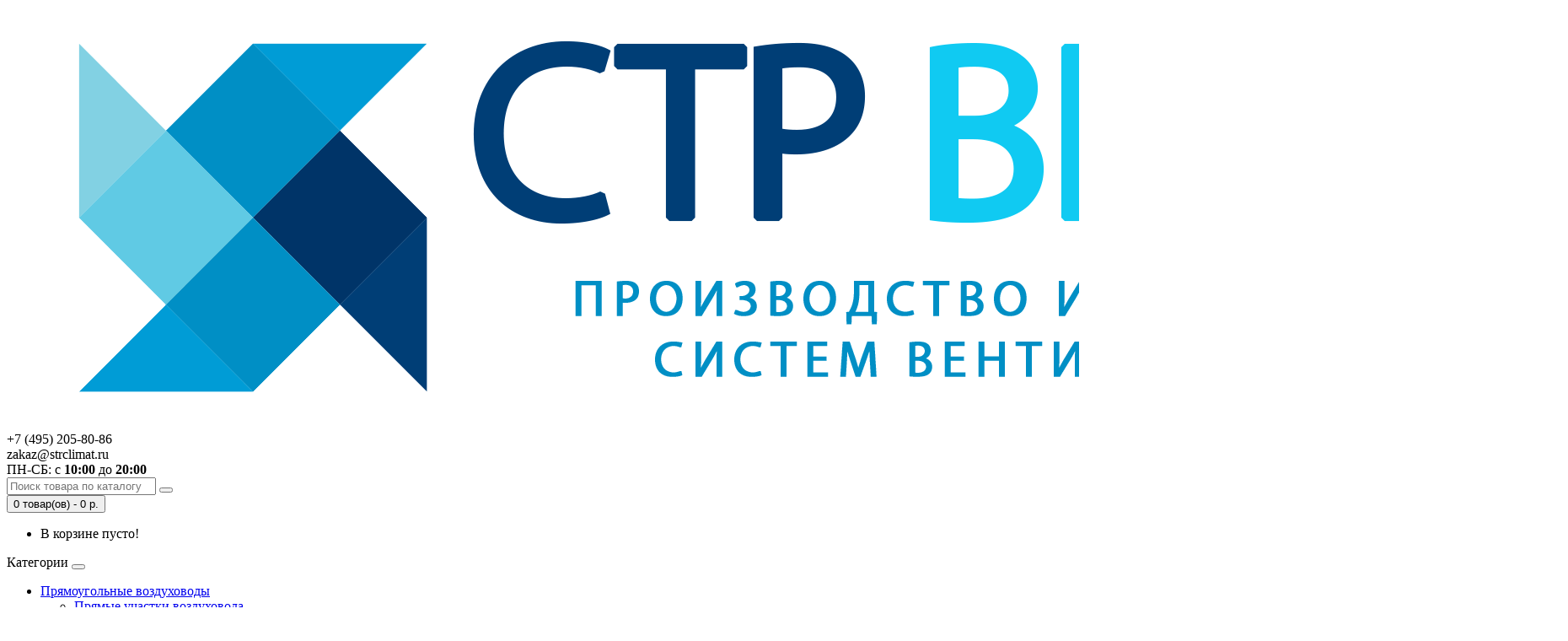

--- FILE ---
content_type: text/html; charset=UTF-8
request_url: https://strclimat.ru/ventilyacionnye_ustanovki/
body_size: 6619
content:
<!DOCTYPE html>
<!--[if IE]><![endif]-->
<!--[if IE 8 ]><html dir="ltr" lang="ru" class="ie8"><![endif]-->
<!--[if IE 9 ]><html dir="ltr" lang="ru" class="ie9"><![endif]-->
<!--[if (gt IE 9)|!(IE)]><!-->
<html dir="ltr" lang="ru">
<!--<![endif]-->
<head>
<meta charset="UTF-8" />
<meta name="viewport" content="width=device-width, initial-scale=1">
<meta http-equiv="X-UA-Compatible" content="IE=edge">
<title>Вентиляторы</title>
<base href="https://strclimat.ru/" />
<meta property="og:title" content="Вентиляторы" />
<meta property="og:type" content="website" />
<meta property="og:url" content="https://strclimat.ru/ventilyacionnye_ustanovki/" />
<meta property="og:image" content="https://strclimat.ru/image/catalog/logo.png" />
<meta property="og:site_name" content="Производство воздуховодов - промышленная вентиляция, прямоугольные воздуховоды, круглые воздуховоды, фильтр искрогасящий, фильтр сетчатый, очистка вентиляции, установка кондиционеров, обслуживание кондиционеров, вентиляция и кондиционирование" />
<script src="catalog/view/javascript/jquery/jquery-2.1.1.min.js"></script>
<link href="catalog/view/javascript/bootstrap/css/bootstrap.min.css" rel="stylesheet" media="screen" />
<script src="catalog/view/javascript/bootstrap/js/bootstrap.min.js"></script>
<link href="catalog/view/javascript/font-awesome/css/font-awesome.min.css" rel="stylesheet" type="text/css" />
<link href="//fonts.googleapis.com/css?family=Open+Sans:400,400i,300,700" rel="stylesheet" type="text/css" />
<link href="catalog/view/theme/default/stylesheet/stylesheet.css" rel="stylesheet">
<script src="catalog/view/javascript/common.js"></script>
<link href="https://strclimat.ru/ventilyacionnye_ustanovki/" rel="canonical" />
<link href="https://strclimat.ru/ventilyacionnye_ustanovki/?page=2" rel="next" />
<link href="https://strclimat.ru/image/catalog/cart.png" rel="icon" />
<script src="catalog/view/extension/live_price/js/liveopencart.live_price.js?v=1539332122" ></script>
<script src="catalog/view/extension/related_options/js/liveopencart.select_option_toggle.js?v=1539332122" ></script>
<script src="catalog/view/extension/related_options/js/liveopencart.related_options.js?v=1539332122" ></script>

													<script><!--
						var liveprice_list_settings = {
							installed : 1,
							settings : {"animation":"1","multiplied_price":"1","hide_tax":"1","discount_quantity":"0"},
							theme_name : 'default',
						}
					//--></script>
											
</head>
<body class="product-category-90">
<header>
  <div class="container">
    <div class="row">
      <div class="col-sm-4">
        <div id="logo">
                                    <a href="https://strclimat.ru/"><img src="https://strclimat.ru/image/catalog/logo.png" title="Производство воздуховодов - промышленная вентиляция, прямоугольные воздуховоды, круглые воздуховоды, фильтр искрогасящий, фильтр сетчатый, очистка вентиляции, установка кондиционеров, обслуживание кондиционеров, вентиляция и кондиционирование" alt="СТР ВЕНТ" class="img-responsive" /></a>
                              </div>
      </div>
<div class="col-sm-4 head_info">
<i class="fa fa-phone" aria-hidden="true"></i> +7 (495) 205-80-86<br>
<i class="fa fa-envelope-o" aria-hidden="true"></i> zakaz@strclimat.ru<br>
<i class="fa fa-clock-o" aria-hidden="true"></i> ПН-СБ: с <b>10:00</b> до <b>20:00</b>
</div>
<div class="col-sm-4">
<div id="search" class="input-group">
  <input type="text" name="search" value="" placeholder="Поиск товара по каталогу" class="form-control input-lg" />
  <span class="input-group-btn">
    <button type="button" class="btn btn-default btn-lg"><i class="fa fa-search"></i></button>
  </span>
</div></div>
<div class="col-sm-3"><div id="cart" class="btn-group btn-block">
  <button type="button" data-toggle="dropdown" data-loading-text="Загрузка..." class="btn btn-inverse btn-block btn-lg dropdown-toggle"><i class="fa fa-shopping-cart"></i> <span id="cart-total">0 товар(ов) - 0 р.</span></button>
  <ul class="dropdown-menu pull-right">
        <li>
      <p class="text-center">В корзине пусто!</p>
    </li>
      </ul>
</div>
</div>
    </div>
  </div>

</header>
 
							<script src="catalog/view/javascript/megamenu/megamenu.js"></script>
<script src="catalog/view/javascript/megamenu/jquery.menu-aim.js?v3"></script>
<link rel="stylesheet" href="catalog/view/theme/default/stylesheet/megamenu.css">




<div id="top-fixed" class="hidden-xs hidden-sm">
	<div class="container"></div>
</div>


<div class="menu-fixed ">
	  <div class="container">
  			<nav id="horizontal-menu" class="navbar hmenu_type">
			<div class="navbar-header"><span id="category" class="visible-xs">Категории</span>
		  <button type="button" class="btn btn-navbar navbar-toggle" data-toggle="collapse" data-target=".navbar-ex1-collapse"><i class="fa fa-bars"></i></button>
		</div>
		<div class="collapse navbar-collapse navbar-ex1-collapse ">
		  <ul class="nav navbar-nav">
		  
											<li class="dropdown">
					<a href="pryamougolnye_vozduhovody" class="dropdown-toggle dropdown-img" data-toggle="dropdown">
																								Прямоугольные воздуховоды					</a>
											
															  <div class="dropdown-menu nsmenu-type-category-simple">
						<div class="dropdown-inner">
							<ul class="list-unstyled nsmenu-haschild">
																<li class="">
									<a href="https://strclimat.ru/pryamougolnye_vozduhovody/pryamye_uchastki_vozduhovoda/">									Прямые участки воздуховода									</a>
													
								</li>
																<li class="">
									<a href="https://strclimat.ru/pryamougolnye_vozduhovody/fasonnye_izdeliya/">									Фасонные изделия									</a>
													
								</li>
															</ul>
						</div>
						</div>
							
												
															
																
																
																
																
													</li>
															<li class="dropdown">
					<a href="kruglye_vozduhovody_dlya_ventilyacii" class="dropdown-toggle dropdown-img" data-toggle="dropdown">
																								Круглые воздуховоды					</a>
											
															  <div class="dropdown-menu nsmenu-type-category-simple">
						<div class="dropdown-inner">
							<ul class="list-unstyled nsmenu-haschild">
																<li class="">
									<a href="https://strclimat.ru/kruglye_vozduhovody_dlya_ventilyacii/pryamie_uchastki_vozduhovoda/">									Прямые участки воздуховода									</a>
													
								</li>
																<li class="">
									<a href="https://strclimat.ru/kruglye_vozduhovody_dlya_ventilyacii/fasonnie_izdeliya/">									Фасонные изделия									</a>
													
								</li>
															</ul>
						</div>
						</div>
							
												
															
																
																
																
																
													</li>
																<li><a class="dropdown-img" href="vityazhnie_zonti">
																								Вытяжные зонты</a></li>
																<li><a class="dropdown-img" href="detali_sistem_ventilyacii">
																								Детали систем вентиляции</a></li>
																<li><a class="dropdown-img" href="protivopozharnaya_ventilyaciya">
																								Противопожарная вентиляция</a></li>
															<li class="dropdown">
					<a href="reshetki_i_diffuzory" class="dropdown-toggle dropdown-img" data-toggle="dropdown">
																								Решетки и диффузоры					</a>
											
															  <div class="dropdown-menu nsmenu-type-category-simple">
						<div class="dropdown-inner">
							<ul class="list-unstyled nsmenu-haschild">
																<li class="">
									<a href="https://strclimat.ru/reshetki_i_diffuzory/diffuzory/">									Диффузоры									</a>
													
								</li>
																<li class="">
									<a href="https://strclimat.ru/reshetki_i_diffuzory/reshetki/">									Решетки									</a>
													
								</li>
															</ul>
						</div>
						</div>
							
												
															
																
																
																
																
													</li>
															<li class="dropdown">
					<a href="komplektuyushie_sistem_ventilyacii" class="dropdown-toggle dropdown-img" data-toggle="dropdown">
																								Комплектующие					</a>
											
															  <div class="dropdown-menu nsmenu-type-category-simple">
						<div class="dropdown-inner">
							<ul class="list-unstyled nsmenu-haschild">
																<li class="">
									<a href="https://strclimat.ru/index.php?route=product/category&amp;path=73_74">									Расходные материалы									</a>
													
								</li>
																<li class="">
									<a href="https://strclimat.ru/index.php?route=product/category&amp;path=73_75">									Хомуты									</a>
													
								</li>
																<li class="">
									<a href="https://strclimat.ru/index.php?route=product/category&amp;path=73_76">									Теплоизоляция									</a>
													
								</li>
																<li class="">
									<a href="https://strclimat.ru/komplektuyushie_sistem_ventilyacii/gibkie_vozduhovody/">									Гибкие воздуховоды									</a>
													
								</li>
															</ul>
						</div>
						</div>
							
												
															
																
																
																
																
													</li>
															<li class="dropdown">
					<a href="ventilyacionnye_ustanovki" class="dropdown-toggle dropdown-img" data-toggle="dropdown">
																								Вентиляторы					</a>
											
															  <div class="dropdown-menu nsmenu-type-category-simple">
						<div class="dropdown-inner">
							<ul class="list-unstyled nsmenu-haschild">
																<li class="">
									<a href="https://strclimat.ru/index.php?route=product/category&amp;path=90_91">									Вентиляторы для круглых каналов									</a>
													
								</li>
																<li class="">
									<a href="https://strclimat.ru/index.php?route=product/category&amp;path=90_122">									Компактные моноблочные приточные установки									</a>
													
								</li>
																<li class="">
									<a href="https://strclimat.ru/index.php?route=product/category&amp;path=90_121">									Кухонные вентиляторы									</a>
													
								</li>
																<li class="">
									<a href="https://strclimat.ru/index.php?route=product/category&amp;path=90_120">									Крышные вентиляторы									</a>
													
								</li>
																<li class="">
									<a href="https://strclimat.ru/index.php?route=product/category&amp;path=90_119">									Вытяжные осевые вентиляторы									</a>
													
								</li>
																<li class="">
									<a href="https://strclimat.ru/index.php?route=product/category&amp;path=90_114">									Фильтры									</a>
													
								</li>
																<li class="">
									<a href="https://strclimat.ru/index.php?route=product/category&amp;path=90_112">									Канальные нагреватели и охладители									</a>
													
								</li>
																<li class="">
									<a href="https://strclimat.ru/index.php?route=product/category&amp;path=90_99">									Вентиляторы для прямоугольных каналов									</a>
													
								</li>
																<li class="">
									<a href="https://strclimat.ru/index.php?route=product/category&amp;path=90_92">									Приточно-вытяжные установки с рекуперацией тепла									</a>
													
								</li>
																<li class="">
									<a href="https://strclimat.ru/index.php?route=product/category&amp;path=90_123">									Частотные преобразователи и регуляторы скорости									</a>
													
								</li>
															</ul>
						</div>
						</div>
							
												
															
																
																
																
																
													</li>
															<li class="dropdown">
					<a href="kondicionery" class="dropdown-toggle dropdown-img" data-toggle="dropdown">
																								Кондиционеры					</a>
											
															  <div class="dropdown-menu nsmenu-type-category-simple">
						<div class="dropdown-inner">
							<ul class="list-unstyled nsmenu-haschild">
																<li class=" nsmenu-issubchild">
									<a href="https://strclimat.ru/index.php?route=product/category&amp;path=83_84"><i class="fa fa-angle-down arrow"></i>									Расходные материалы									</a>
																		<ul class="list-unstyled nsmenu-ischild nsmenu-ischild-simple">
									 									<li><a href="https://strclimat.ru/index.php?route=product/category&amp;path=83_84_85">Медная труба для кондиционеров</a></li>				
																		<li><a href="https://strclimat.ru/index.php?route=product/category&amp;path=83_84_126">Крепеж</a></li>				
																		<li><a href="https://strclimat.ru/index.php?route=product/category&amp;path=83_84_125">Разветвители</a></li>				
																		<li><a href="https://strclimat.ru/index.php?route=product/category&amp;path=83_84_98">Гайки и соединители</a></li>				
																		<li><a href="https://strclimat.ru/index.php?route=product/category&amp;path=83_84_96">Материалы для пайки</a></li>				
																		<li><a href="https://strclimat.ru/index.php?route=product/category&amp;path=83_84_95">Клейкая лента</a></li>				
																		<li><a href="https://strclimat.ru/index.php?route=product/category&amp;path=83_84_94">Дренаж</a></li>				
																		<li><a href="https://strclimat.ru/index.php?route=product/category&amp;path=83_84_89">Дренажные помпы</a></li>				
																		<li><a href="https://strclimat.ru/index.php?route=product/category&amp;path=83_84_88">Теплоизоляция</a></li>				
																		<li><a href="https://strclimat.ru/index.php?route=product/category&amp;path=83_84_87">Кронштейны, козырьки</a></li>				
																		<li><a href="https://strclimat.ru/index.php?route=product/category&amp;path=83_84_86">Фреон, хладагент</a></li>				
																		<li><a href="https://strclimat.ru/index.php?route=product/category&amp;path=83_84_127">Пульты для кондиционеров</a></li>				
																		</ul>
													
								</li>
																<li class="">
									<a href="https://strclimat.ru/index.php?route=product/category&amp;path=83_97">									Настенные кондиционеры									</a>
													
								</li>
																<li class="">
									<a href="https://strclimat.ru/kondicionery/teplovye_zavesy_i_vodyanye_teploventilyatory/">									Тепловые завесы и водяные тепловентиляторы									</a>
													
								</li>
																<li class="">
									<a href="https://strclimat.ru/index.php?route=product/category&amp;path=83_107">									VRF/VRV кондиционеры									</a>
													
								</li>
																<li class="">
									<a href="https://strclimat.ru/index.php?route=product/category&amp;path=83_108">									Кассетные кондиционеры									</a>
													
								</li>
																<li class="">
									<a href="https://strclimat.ru/index.php?route=product/category&amp;path=83_109">									Канальные кондиционеры									</a>
													
								</li>
																<li class="">
									<a href="https://strclimat.ru/index.php?route=product/category&amp;path=83_110">									Напольно-потолочные кондиционеры									</a>
													
								</li>
																<li class="">
									<a href="https://strclimat.ru/index.php?route=product/category&amp;path=83_111">									Мульти сплит-системы									</a>
													
								</li>
															</ul>
						</div>
						</div>
							
												
															
																
																
																
																
													</li>
									  </ul>
		</div>
					</nav>
			</div>
				
 </div>


<script>
$('.nsmenu-type-manufacturer a[data-toggle="tooltip"]').tooltip({
	animated: 'fade',
	placement: 'top',
	template: '<div class="tooltip tooltip-manufacturer" role="tooltip"><div class="arrow"></div><div class="tooltip-inner tooltip-manufacturer-inner"></div></div>',
	html: true
});
</script>						<div class="container">
  <ul class="breadcrumb">
        <li><a href="https://strclimat.ru/"><i class="fa fa-home"></i></a></li>
        <li><a href="https://strclimat.ru/ventilyacionnye_ustanovki/">Вентиляторы</a></li>
      </ul>
  <div class="row"><aside id="column-left" class="col-sm-3 hidden-xs">
    <div class="list-group">
      <a href="https://strclimat.ru/pryamougolnye_vozduhovody/" class="list-group-item">Прямоугольные воздуховоды</a>
        <a href="https://strclimat.ru/kruglye_vozduhovody_dlya_ventilyacii/" class="list-group-item">Круглые воздуховоды</a>
        <a href="https://strclimat.ru/vityazhnie_zonti/" class="list-group-item">Вытяжные зонты</a>
        <a href="https://strclimat.ru/detali_sistem_ventilyacii/" class="list-group-item">Детали систем вентиляции</a>
        <a href="https://strclimat.ru/protivopozharnaya_ventilyaciya/" class="list-group-item">Противопожарная вентиляция</a>
        <a href="https://strclimat.ru/reshetki_i_diffuzory/" class="list-group-item">Решетки и диффузоры</a>
        <a href="https://strclimat.ru/komplektuyushie_sistem_ventilyacii/" class="list-group-item">Комплектующие</a>
        <a href="https://strclimat.ru/ventilyacionnye_ustanovki/" class="list-group-item active">Вентиляторы</a>
        <a href="https://strclimat.ru/index.php?route=product/category&amp;path=90_91" class="list-group-item">&nbsp;&nbsp;&nbsp;- Вентиляторы для круглых каналов</a>
        <a href="https://strclimat.ru/index.php?route=product/category&amp;path=90_99" class="list-group-item">&nbsp;&nbsp;&nbsp;- Вентиляторы для прямоугольных каналов</a>
        <a href="https://strclimat.ru/index.php?route=product/category&amp;path=90_119" class="list-group-item">&nbsp;&nbsp;&nbsp;- Вытяжные осевые вентиляторы</a>
        <a href="https://strclimat.ru/index.php?route=product/category&amp;path=90_112" class="list-group-item">&nbsp;&nbsp;&nbsp;- Канальные нагреватели и охладители</a>
        <a href="https://strclimat.ru/index.php?route=product/category&amp;path=90_122" class="list-group-item">&nbsp;&nbsp;&nbsp;- Компактные моноблочные приточные установки</a>
        <a href="https://strclimat.ru/index.php?route=product/category&amp;path=90_120" class="list-group-item">&nbsp;&nbsp;&nbsp;- Крышные вентиляторы</a>
        <a href="https://strclimat.ru/index.php?route=product/category&amp;path=90_121" class="list-group-item">&nbsp;&nbsp;&nbsp;- Кухонные вентиляторы</a>
        <a href="https://strclimat.ru/index.php?route=product/category&amp;path=90_92" class="list-group-item">&nbsp;&nbsp;&nbsp;- Приточно-вытяжные установки с рекуперацией тепла</a>
        <a href="https://strclimat.ru/index.php?route=product/category&amp;path=90_114" class="list-group-item">&nbsp;&nbsp;&nbsp;- Фильтры</a>
        <a href="https://strclimat.ru/index.php?route=product/category&amp;path=90_123" class="list-group-item">&nbsp;&nbsp;&nbsp;- Частотные преобразователи и регуляторы скорости</a>
              <a href="https://strclimat.ru/kondicionery/" class="list-group-item">Кондиционеры</a>
    </div>
  </aside>
                <div id="content" class="col-sm-9">      <h1>Вентиляторы</h1>
            <h3>Выберите категорию</h3>
      <div class="row">
        <div class="subcats">
          <ul>
                        <li class="col-sm-3">
            <a href="https://strclimat.ru/index.php?route=product/category&amp;path=90_91">
            <img src="https://strclimat.ru/image/cache/no_image-100x100.png" alt="Вентиляторы для круглых каналов" />
            Вентиляторы для круглых каналов            </a>
                        </li>
                        <li class="col-sm-3">
            <a href="https://strclimat.ru/index.php?route=product/category&amp;path=90_99">
            <img src="https://strclimat.ru/image/cache/no_image-100x100.png" alt="Вентиляторы для прямоугольных каналов" />
            Вентиляторы для прямоугольных каналов            </a>
                        </li>
                        <li class="col-sm-3">
            <a href="https://strclimat.ru/index.php?route=product/category&amp;path=90_119">
            <img src="https://strclimat.ru/image/cache/no_image-100x100.png" alt="Вытяжные осевые вентиляторы" />
            Вытяжные осевые вентиляторы            </a>
                        </li>
                        <li class="col-sm-3">
            <a href="https://strclimat.ru/index.php?route=product/category&amp;path=90_112">
            <img src="https://strclimat.ru/image/cache/no_image-100x100.png" alt="Канальные нагреватели и охладители" />
            Канальные нагреватели и охладители            </a>
                        </li>
                        <li class="col-sm-3">
            <a href="https://strclimat.ru/index.php?route=product/category&amp;path=90_122">
            <img src="https://strclimat.ru/image/cache/no_image-100x100.png" alt="Компактные моноблочные приточные установки" />
            Компактные моноблочные приточные установки            </a>
                        </li>
                        <li class="col-sm-3">
            <a href="https://strclimat.ru/index.php?route=product/category&amp;path=90_120">
            <img src="https://strclimat.ru/image/cache/no_image-100x100.png" alt="Крышные вентиляторы" />
            Крышные вентиляторы            </a>
                        </li>
                        <li class="col-sm-3">
            <a href="https://strclimat.ru/index.php?route=product/category&amp;path=90_121">
            <img src="https://strclimat.ru/image/cache/no_image-100x100.png" alt="Кухонные вентиляторы" />
            Кухонные вентиляторы            </a>
                        </li>
                        <li class="col-sm-3">
            <a href="https://strclimat.ru/index.php?route=product/category&amp;path=90_92">
            <img src="https://strclimat.ru/image/cache/no_image-100x100.png" alt="Приточно-вытяжные установки с рекуперацией тепла" />
            Приточно-вытяжные установки с рекуперацией тепла            </a>
                        </li>
                        <li class="col-sm-3">
            <a href="https://strclimat.ru/index.php?route=product/category&amp;path=90_114">
            <img src="https://strclimat.ru/image/cache/no_image-100x100.png" alt="Фильтры" />
            Фильтры            </a>
                        </li>
                        <li class="col-sm-3">
            <a href="https://strclimat.ru/index.php?route=product/category&amp;path=90_123">
            <img src="https://strclimat.ru/image/cache/no_image-100x100.png" alt="Частотные преобразователи и регуляторы скорости" />
            Частотные преобразователи и регуляторы скорости            </a>
                        </li>
                      </ul>
        </div>
      </div>
                        <div class="row">
        <div class="col-md-2 col-sm-6 hidden-xs">
          <div class="btn-group btn-group-sm">
            <button type="button" id="list-view" class="btn btn-default" data-toggle="tooltip" title="Список"><i class="fa fa-th-list"></i></button>
            <button type="button" id="grid-view" class="btn btn-default" data-toggle="tooltip" title="Сетка"><i class="fa fa-th"></i></button>
          </div>
        </div>
        <div class="col-md-3 col-sm-6">
          <div class="form-group">
            <a href="https://strclimat.ru/compare-products/" id="compare-total" class="btn btn-link">Сравнение товаров (0)</a>
          </div>
        </div>
        <div class="col-md-4 col-xs-6">
          <div class="form-group input-group input-group-sm">
            <label class="input-group-addon" for="input-sort">Сортировать:</label>
            <select id="input-sort" class="form-control" onchange="location = this.value;">
                                          <option value="https://strclimat.ru/ventilyacionnye_ustanovki/?sort=p.sort_order&amp;order=ASC" selected="selected">По умолчанию</option>
                                                        <option value="https://strclimat.ru/ventilyacionnye_ustanovki/?sort=pd.name&amp;order=ASC">По имени (A - Я)</option>
                                                        <option value="https://strclimat.ru/ventilyacionnye_ustanovki/?sort=pd.name&amp;order=DESC">По имени (Я - A)</option>
                                                        <option value="https://strclimat.ru/ventilyacionnye_ustanovki/?sort=p.price&amp;order=ASC">По цене (возрастанию)</option>
                                                        <option value="https://strclimat.ru/ventilyacionnye_ustanovki/?sort=p.price&amp;order=DESC">По цене (убыванию)</option>
                                                        <option value="https://strclimat.ru/ventilyacionnye_ustanovki/?sort=p.model&amp;order=ASC">По модели (A - Я)</option>
                                                        <option value="https://strclimat.ru/ventilyacionnye_ustanovki/?sort=p.model&amp;order=DESC">По модели (Я - A)</option>
                                        </select>
          </div>
        </div>
        <div class="col-md-3 col-xs-6">
          <div class="form-group input-group input-group-sm">
            <label class="input-group-addon" for="input-limit">Показывать:</label>
            <select id="input-limit" class="form-control" onchange="location = this.value;">
                                          <option value="https://strclimat.ru/ventilyacionnye_ustanovki/?limit=15" selected="selected">15</option>
                                                        <option value="https://strclimat.ru/ventilyacionnye_ustanovki/?limit=25">25</option>
                                                        <option value="https://strclimat.ru/ventilyacionnye_ustanovki/?limit=50">50</option>
                                                        <option value="https://strclimat.ru/ventilyacionnye_ustanovki/?limit=75">75</option>
                                                        <option value="https://strclimat.ru/ventilyacionnye_ustanovki/?limit=100">100</option>
                                        </select>
          </div>
        </div>
      </div>
      <div class="row">
                <div class="product-layout product-list col-xs-12">
          <div class="product-thumb">
            <div class="image"><a href="https://strclimat.ru/ballu-circus-gc-100"><img src="https://strclimat.ru/image/cache/catalog/teploholod/26959_35079_a-228x228.png" alt="Ballu Circus GC-100" title="Ballu Circus GC-100" class="img-responsive" /></a></div>
            <div>
              <div class="caption">
                <h4><a href="https://strclimat.ru/ballu-circus-gc-100">Ballu Circus GC-100</a></h4>
                <p>
Технические характеристики Ballu Circus GC-100
Страна КитайПроизводитель КитайМощность, Вт 12Поток ..</p>
                                <p class="price">
                                    1 050 р.                                                    </p>
                                              </div>
              <div class="button-group">
                <button type="button" onclick="cart.add('689', '1');"><i class="fa fa-shopping-cart"></i> <span class="hidden-xs hidden-sm hidden-md">В корзину</span></button>
                <button type="button" data-toggle="tooltip" title="В закладки" onclick="wishlist.add('689');"><i class="fa fa-heart"></i></button>
                <button type="button" data-toggle="tooltip" title="В сравнение" onclick="compare.add('689');"><i class="fa fa-exchange"></i></button>
              </div>
            </div>
          </div>
        </div>
                <div class="product-layout product-list col-xs-12">
          <div class="product-thumb">
            <div class="image"><a href="https://strclimat.ru/ballu-circus-gc-120"><img src="https://strclimat.ru/image/cache/catalog/teploholod/26959_35079_a_1-228x228.png" alt="Ballu Circus GC-120" title="Ballu Circus GC-120" class="img-responsive" /></a></div>
            <div>
              <div class="caption">
                <h4><a href="https://strclimat.ru/ballu-circus-gc-120">Ballu Circus GC-120</a></h4>
                <p>
Технические характеристики Ballu Circus GC-120
Страна КитайПроизводитель КитайМощность, Вт 20Поток ..</p>
                                <p class="price">
                                    1 190 р.                                                    </p>
                                              </div>
              <div class="button-group">
                <button type="button" onclick="cart.add('690', '1');"><i class="fa fa-shopping-cart"></i> <span class="hidden-xs hidden-sm hidden-md">В корзину</span></button>
                <button type="button" data-toggle="tooltip" title="В закладки" onclick="wishlist.add('690');"><i class="fa fa-heart"></i></button>
                <button type="button" data-toggle="tooltip" title="В сравнение" onclick="compare.add('690');"><i class="fa fa-exchange"></i></button>
              </div>
            </div>
          </div>
        </div>
                <div class="product-layout product-list col-xs-12">
          <div class="product-thumb">
            <div class="image"><a href="https://strclimat.ru/ballu-circus-gc-150"><img src="https://strclimat.ru/image/cache/catalog/teploholod/26959_35079_a_2-228x228.png" alt="Ballu Circus GC-150" title="Ballu Circus GC-150" class="img-responsive" /></a></div>
            <div>
              <div class="caption">
                <h4><a href="https://strclimat.ru/ballu-circus-gc-150">Ballu Circus GC-150</a></h4>
                <p>
Технические характеристики Ballu Circus GC-150
Страна КитайПроизводитель КитайМощность, Вт 20Поток ..</p>
                                <p class="price">
                                    1 285 р.                                                    </p>
                                              </div>
              <div class="button-group">
                <button type="button" onclick="cart.add('691', '1');"><i class="fa fa-shopping-cart"></i> <span class="hidden-xs hidden-sm hidden-md">В корзину</span></button>
                <button type="button" data-toggle="tooltip" title="В закладки" onclick="wishlist.add('691');"><i class="fa fa-heart"></i></button>
                <button type="button" data-toggle="tooltip" title="В сравнение" onclick="compare.add('691');"><i class="fa fa-exchange"></i></button>
              </div>
            </div>
          </div>
        </div>
                <div class="product-layout product-list col-xs-12">
          <div class="product-thumb">
            <div class="image"><a href="https://strclimat.ru/ballu-fort-alfa-fa-100"><img src="https://strclimat.ru/image/cache/catalog/teploholod/26968_35082_a-228x228.png" alt="Ballu Fort Alfa FA-100" title="Ballu Fort Alfa FA-100" class="img-responsive" /></a></div>
            <div>
              <div class="caption">
                <h4><a href="https://strclimat.ru/ballu-fort-alfa-fa-100">Ballu Fort Alfa FA-100</a></h4>
                <p>
Технические характеристики Ballu Fort Alfa FA-100
Страна КитайПроизводитель КитайМощность, Вт 15Пот..</p>
                                <p class="price">
                                    1 300 р.                                                    </p>
                                              </div>
              <div class="button-group">
                <button type="button" onclick="cart.add('697', '1');"><i class="fa fa-shopping-cart"></i> <span class="hidden-xs hidden-sm hidden-md">В корзину</span></button>
                <button type="button" data-toggle="tooltip" title="В закладки" onclick="wishlist.add('697');"><i class="fa fa-heart"></i></button>
                <button type="button" data-toggle="tooltip" title="В сравнение" onclick="compare.add('697');"><i class="fa fa-exchange"></i></button>
              </div>
            </div>
          </div>
        </div>
                <div class="product-layout product-list col-xs-12">
          <div class="product-thumb">
            <div class="image"><a href="https://strclimat.ru/ballu-fort-alfa-fa-150"><img src="https://strclimat.ru/image/cache/catalog/teploholod/26968_35082_a_1-228x228.png" alt="Ballu Fort Alfa FA-150" title="Ballu Fort Alfa FA-150" class="img-responsive" /></a></div>
            <div>
              <div class="caption">
                <h4><a href="https://strclimat.ru/ballu-fort-alfa-fa-150">Ballu Fort Alfa FA-150</a></h4>
                <p>
Технические характеристики Ballu Fort Alfa FA-150
Страна КитайПроизводитель КитайМощность, Вт 20Пот..</p>
                                <p class="price">
                                    1 600 р.                                                    </p>
                                              </div>
              <div class="button-group">
                <button type="button" onclick="cart.add('699', '1');"><i class="fa fa-shopping-cart"></i> <span class="hidden-xs hidden-sm hidden-md">В корзину</span></button>
                <button type="button" data-toggle="tooltip" title="В закладки" onclick="wishlist.add('699');"><i class="fa fa-heart"></i></button>
                <button type="button" data-toggle="tooltip" title="В сравнение" onclick="compare.add('699');"><i class="fa fa-exchange"></i></button>
              </div>
            </div>
          </div>
        </div>
                <div class="product-layout product-list col-xs-12">
          <div class="product-thumb">
            <div class="image"><a href="https://strclimat.ru/ballu-fort-alfa-fa-200"><img src="https://strclimat.ru/image/cache/catalog/teploholod/26968_35082_a_2-228x228.png" alt="Ballu Fort Alfa FA-200" title="Ballu Fort Alfa FA-200" class="img-responsive" /></a></div>
            <div>
              <div class="caption">
                <h4><a href="https://strclimat.ru/ballu-fort-alfa-fa-200">Ballu Fort Alfa FA-200</a></h4>
                <p>
Технические характеристики Ballu Fort Alfa FA-200
Страна КитайПроизводитель КитайМощность, Вт 25Пот..</p>
                                <p class="price">
                                    2 050 р.                                                    </p>
                                              </div>
              <div class="button-group">
                <button type="button" onclick="cart.add('700', '1');"><i class="fa fa-shopping-cart"></i> <span class="hidden-xs hidden-sm hidden-md">В корзину</span></button>
                <button type="button" data-toggle="tooltip" title="В закладки" onclick="wishlist.add('700');"><i class="fa fa-heart"></i></button>
                <button type="button" data-toggle="tooltip" title="В сравнение" onclick="compare.add('700');"><i class="fa fa-exchange"></i></button>
              </div>
            </div>
          </div>
        </div>
                <div class="product-layout product-list col-xs-12">
          <div class="product-thumb">
            <div class="image"><a href="https://strclimat.ru/ballu-fort-beta-fb-100"><img src="https://strclimat.ru/image/cache/catalog/teploholod/26967_35083_a-228x228.png" alt="Ballu Fort Beta FB-100" title="Ballu Fort Beta FB-100" class="img-responsive" /></a></div>
            <div>
              <div class="caption">
                <h4><a href="https://strclimat.ru/ballu-fort-beta-fb-100">Ballu Fort Beta FB-100</a></h4>
                <p>
Технические характеристики Ballu Fort Alfa FA-200
Страна КитайПроизводитель КитайМощность, Вт 15Пот..</p>
                                <p class="price">
                                    0 р.                                                    </p>
                                              </div>
              <div class="button-group">
                <button type="button" onclick="cart.add('701', '1');"><i class="fa fa-shopping-cart"></i> <span class="hidden-xs hidden-sm hidden-md">В корзину</span></button>
                <button type="button" data-toggle="tooltip" title="В закладки" onclick="wishlist.add('701');"><i class="fa fa-heart"></i></button>
                <button type="button" data-toggle="tooltip" title="В сравнение" onclick="compare.add('701');"><i class="fa fa-exchange"></i></button>
              </div>
            </div>
          </div>
        </div>
                <div class="product-layout product-list col-xs-12">
          <div class="product-thumb">
            <div class="image"><a href="https://strclimat.ru/ballu-fort-beta-fb-150"><img src="https://strclimat.ru/image/cache/catalog/teploholod/26967_35083_a_1-228x228.png" alt="Ballu Fort Beta FB-150" title="Ballu Fort Beta FB-150" class="img-responsive" /></a></div>
            <div>
              <div class="caption">
                <h4><a href="https://strclimat.ru/ballu-fort-beta-fb-150">Ballu Fort Beta FB-150</a></h4>
                <p>
Технические характеристики Ballu Fort Beta FB-150
Страна КитайПроизводитель КитайМощность, Вт 20Пот..</p>
                                <p class="price">
                                    0 р.                                                    </p>
                                              </div>
              <div class="button-group">
                <button type="button" onclick="cart.add('702', '1');"><i class="fa fa-shopping-cart"></i> <span class="hidden-xs hidden-sm hidden-md">В корзину</span></button>
                <button type="button" data-toggle="tooltip" title="В закладки" onclick="wishlist.add('702');"><i class="fa fa-heart"></i></button>
                <button type="button" data-toggle="tooltip" title="В сравнение" onclick="compare.add('702');"><i class="fa fa-exchange"></i></button>
              </div>
            </div>
          </div>
        </div>
                <div class="product-layout product-list col-xs-12">
          <div class="product-thumb">
            <div class="image"><a href="https://strclimat.ru/ballu-fort-beta-fb-200"><img src="https://strclimat.ru/image/cache/catalog/teploholod/26967_35083_a_2-228x228.png" alt="Ballu Fort Beta FB-200" title="Ballu Fort Beta FB-200" class="img-responsive" /></a></div>
            <div>
              <div class="caption">
                <h4><a href="https://strclimat.ru/ballu-fort-beta-fb-200">Ballu Fort Beta FB-200</a></h4>
                <p>
Технические характеристики Ballu Fort Beta FB-200
Страна КитайПроизводитель КитайМощность, Вт 25Пот..</p>
                                <p class="price">
                                    0 р.                                                    </p>
                                              </div>
              <div class="button-group">
                <button type="button" onclick="cart.add('703', '1');"><i class="fa fa-shopping-cart"></i> <span class="hidden-xs hidden-sm hidden-md">В корзину</span></button>
                <button type="button" data-toggle="tooltip" title="В закладки" onclick="wishlist.add('703');"><i class="fa fa-heart"></i></button>
                <button type="button" data-toggle="tooltip" title="В сравнение" onclick="compare.add('703');"><i class="fa fa-exchange"></i></button>
              </div>
            </div>
          </div>
        </div>
                <div class="product-layout product-list col-xs-12">
          <div class="product-thumb">
            <div class="image"><a href="https://strclimat.ru/ballu-fort-quadro-1-fq1-200"><img src="https://strclimat.ru/image/cache/catalog/teploholod/26954_35084_a-228x228.png" alt="Ballu Fort Quadro-1 FQ1-200" title="Ballu Fort Quadro-1 FQ1-200" class="img-responsive" /></a></div>
            <div>
              <div class="caption">
                <h4><a href="https://strclimat.ru/ballu-fort-quadro-1-fq1-200">Ballu Fort Quadro-1 FQ1-200</a></h4>
                <p>
Технические характеристики Ballu Fort Quadro-1 FQ1-200
Страна КитайПроизводитель КитайМощность, Вт ..</p>
                                <p class="price">
                                    1 950 р.                                                    </p>
                                              </div>
              <div class="button-group">
                <button type="button" onclick="cart.add('704', '1');"><i class="fa fa-shopping-cart"></i> <span class="hidden-xs hidden-sm hidden-md">В корзину</span></button>
                <button type="button" data-toggle="tooltip" title="В закладки" onclick="wishlist.add('704');"><i class="fa fa-heart"></i></button>
                <button type="button" data-toggle="tooltip" title="В сравнение" onclick="compare.add('704');"><i class="fa fa-exchange"></i></button>
              </div>
            </div>
          </div>
        </div>
                <div class="product-layout product-list col-xs-12">
          <div class="product-thumb">
            <div class="image"><a href="https://strclimat.ru/ballu-fort-quadro-1-fq1-250"><img src="https://strclimat.ru/image/cache/catalog/teploholod/26954_35084_a_1-228x228.png" alt="Ballu Fort Quadro-1 FQ1-250" title="Ballu Fort Quadro-1 FQ1-250" class="img-responsive" /></a></div>
            <div>
              <div class="caption">
                <h4><a href="https://strclimat.ru/ballu-fort-quadro-1-fq1-250">Ballu Fort Quadro-1 FQ1-250</a></h4>
                <p>
Технические характеристики Ballu Fort Quadro-1 FQ1-250
Страна КитайПроизводитель КитайМощность, Вт ..</p>
                                <p class="price">
                                    2 300 р.                                                    </p>
                                              </div>
              <div class="button-group">
                <button type="button" onclick="cart.add('705', '1');"><i class="fa fa-shopping-cart"></i> <span class="hidden-xs hidden-sm hidden-md">В корзину</span></button>
                <button type="button" data-toggle="tooltip" title="В закладки" onclick="wishlist.add('705');"><i class="fa fa-heart"></i></button>
                <button type="button" data-toggle="tooltip" title="В сравнение" onclick="compare.add('705');"><i class="fa fa-exchange"></i></button>
              </div>
            </div>
          </div>
        </div>
                <div class="product-layout product-list col-xs-12">
          <div class="product-thumb">
            <div class="image"><a href="https://strclimat.ru/ballu-fort-quadro-2-fq2-200"><img src="https://strclimat.ru/image/cache/catalog/teploholod/26955_35085_a-228x228.png" alt="Ballu Fort Quadro-2 FQ2-200" title="Ballu Fort Quadro-2 FQ2-200" class="img-responsive" /></a></div>
            <div>
              <div class="caption">
                <h4><a href="https://strclimat.ru/ballu-fort-quadro-2-fq2-200">Ballu Fort Quadro-2 FQ2-200</a></h4>
                <p>
Технические характеристики Ballu Fort Quadro-1 FQ1-250
Страна КитайПроизводитель КитайМощность, Вт ..</p>
                                <p class="price">
                                    1 850 р.                                                    </p>
                                              </div>
              <div class="button-group">
                <button type="button" onclick="cart.add('706', '1');"><i class="fa fa-shopping-cart"></i> <span class="hidden-xs hidden-sm hidden-md">В корзину</span></button>
                <button type="button" data-toggle="tooltip" title="В закладки" onclick="wishlist.add('706');"><i class="fa fa-heart"></i></button>
                <button type="button" data-toggle="tooltip" title="В сравнение" onclick="compare.add('706');"><i class="fa fa-exchange"></i></button>
              </div>
            </div>
          </div>
        </div>
                <div class="product-layout product-list col-xs-12">
          <div class="product-thumb">
            <div class="image"><a href="https://strclimat.ru/ballu-fort-quadro-2-fq2-250"><img src="https://strclimat.ru/image/cache/catalog/teploholod/26955_35085_a_1-228x228.png" alt="Ballu Fort Quadro-2 FQ2-250" title="Ballu Fort Quadro-2 FQ2-250" class="img-responsive" /></a></div>
            <div>
              <div class="caption">
                <h4><a href="https://strclimat.ru/ballu-fort-quadro-2-fq2-250">Ballu Fort Quadro-2 FQ2-250</a></h4>
                <p>
Технические характеристики Ballu Fort Quadro-2 FQ2-250
Страна КитайПроизводитель КитайМощность, Вт ..</p>
                                <p class="price">
                                    1 850 р.                                                    </p>
                                              </div>
              <div class="button-group">
                <button type="button" onclick="cart.add('707', '1');"><i class="fa fa-shopping-cart"></i> <span class="hidden-xs hidden-sm hidden-md">В корзину</span></button>
                <button type="button" data-toggle="tooltip" title="В закладки" onclick="wishlist.add('707');"><i class="fa fa-heart"></i></button>
                <button type="button" data-toggle="tooltip" title="В сравнение" onclick="compare.add('707');"><i class="fa fa-exchange"></i></button>
              </div>
            </div>
          </div>
        </div>
                <div class="product-layout product-list col-xs-12">
          <div class="product-thumb">
            <div class="image"><a href="https://strclimat.ru/ballu-fort-quadro-2-fq2-300"><img src="https://strclimat.ru/image/cache/catalog/teploholod/26955_35085_a_2-228x228.png" alt="Ballu Fort Quadro-2 FQ2-300" title="Ballu Fort Quadro-2 FQ2-300" class="img-responsive" /></a></div>
            <div>
              <div class="caption">
                <h4><a href="https://strclimat.ru/ballu-fort-quadro-2-fq2-300">Ballu Fort Quadro-2 FQ2-300</a></h4>
                <p>
Технические характеристики Ballu Fort Quadro-2 FQ2-300
Страна КитайПроизводитель КитайМощность, Вт ..</p>
                                <p class="price">
                                    2 350 р.                                                    </p>
                                              </div>
              <div class="button-group">
                <button type="button" onclick="cart.add('708', '1');"><i class="fa fa-shopping-cart"></i> <span class="hidden-xs hidden-sm hidden-md">В корзину</span></button>
                <button type="button" data-toggle="tooltip" title="В закладки" onclick="wishlist.add('708');"><i class="fa fa-heart"></i></button>
                <button type="button" data-toggle="tooltip" title="В сравнение" onclick="compare.add('708');"><i class="fa fa-exchange"></i></button>
              </div>
            </div>
          </div>
        </div>
                <div class="product-layout product-list col-xs-12">
          <div class="product-thumb">
            <div class="image"><a href="https://strclimat.ru/ballu-green-energy-ge-100"><img src="https://strclimat.ru/image/cache/catalog/teploholod/26957_35080_a-228x228.png" alt="Ballu Green Energy GE-100" title="Ballu Green Energy GE-100" class="img-responsive" /></a></div>
            <div>
              <div class="caption">
                <h4><a href="https://strclimat.ru/ballu-green-energy-ge-100">Ballu Green Energy GE-100</a></h4>
                <p>
Технические характеристики Ballu Green Energy GE-100
Страна КитайПроизводитель КитайМощность, Вт 12..</p>
                                <p class="price">
                                    1 095 р.                                                    </p>
                                              </div>
              <div class="button-group">
                <button type="button" onclick="cart.add('692', '1');"><i class="fa fa-shopping-cart"></i> <span class="hidden-xs hidden-sm hidden-md">В корзину</span></button>
                <button type="button" data-toggle="tooltip" title="В закладки" onclick="wishlist.add('692');"><i class="fa fa-heart"></i></button>
                <button type="button" data-toggle="tooltip" title="В сравнение" onclick="compare.add('692');"><i class="fa fa-exchange"></i></button>
              </div>
            </div>
          </div>
        </div>
              </div>
      <div class="row">
        <div class="col-sm-6 text-left"><ul class="pagination"><li class="active"><span>1</span></li><li><a href="https://strclimat.ru/ventilyacionnye_ustanovki/?page=2">2</a></li><li><a href="https://strclimat.ru/ventilyacionnye_ustanovki/?page=3">3</a></li><li><a href="https://strclimat.ru/ventilyacionnye_ustanovki/?page=4">4</a></li><li><a href="https://strclimat.ru/ventilyacionnye_ustanovki/?page=5">5</a></li><li><a href="https://strclimat.ru/ventilyacionnye_ustanovki/?page=6">6</a></li><li><a href="https://strclimat.ru/ventilyacionnye_ustanovki/?page=7">7</a></li><li><a href="https://strclimat.ru/ventilyacionnye_ustanovki/?page=8">8</a></li><li><a href="https://strclimat.ru/ventilyacionnye_ustanovki/?page=9">9</a></li><li><a href="https://strclimat.ru/ventilyacionnye_ustanovki/?page=2">&gt;</a></li><li><a href="https://strclimat.ru/ventilyacionnye_ustanovki/?page=18">&gt;|</a></li></ul></div>
        <div class="col-sm-6 text-right">Показано с 1 по 15 из 270 (всего 18 страниц)</div>
      </div>
                  </div>
    </div>
</div>
<footer>
  <div class="container">
    <div class="row">
            <div class="col-sm-3">
        <h5>Информация</h5>
        <ul class="list-unstyled">
                    <li><a href="https://strclimat.ru/about_us">О нас</a></li>
                    <li><a href="https://strclimat.ru/delivery">Информация о доставке</a></li>
                    <li><a href="https://strclimat.ru/privacy">Политика безопасности</a></li>
                    <li><a href="https://strclimat.ru/terms">Условия соглашения</a></li>
                  </ul>
      </div>
            <div class="col-sm-3">
        <h5>Служба поддержки</h5>
        <ul class="list-unstyled">
          <li><a href="https://strclimat.ru/contact-us/">Связаться с нами</a></li>
          <li><a href="https://strclimat.ru/add-return/">Возврат товара</a></li>
          <li><a href="https://strclimat.ru/sitemap/">Карта сайта</a></li>
        </ul>
      </div>
      <div class="col-sm-3">
        <h5>Дополнительно</h5>
        <ul class="list-unstyled">
          <li><a href="https://strclimat.ru/brands/">Производители</a></li>
          <li><a href="https://strclimat.ru/vouchers/">Подарочные сертификаты</a></li>
          <li><a href="https://strclimat.ru/affiliates/">Партнёры</a></li>
          <li><a href="https://strclimat.ru/specials/">Товары со скидкой</a></li>
        </ul>
      </div>
      <div class="col-sm-3">
        <h5>Личный кабинет</h5>
        <ul class="list-unstyled">
          <li><a href="https://strclimat.ru/my-account/">Личный кабинет</a></li>
          <li><a href="https://strclimat.ru/order-history/">История заказов</a></li>
          <li><a href="https://strclimat.ru/wishlist/">Мои закладки</a></li>
          <li><a href="https://strclimat.ru/newsletter/">Рассылка новостей</a></li>
        </ul>
      </div>
    </div>
    <hr>
    <p>Входит в Группу Компаний АРХИДЕЛЬТА<br /> Производство воздуховодов - промышленная вентиляция, прямоугольные воздуховоды, круглые воздуховоды, фильтр искрогасящий, фильтр сетчатый, очистка вентиляции, установка кондиционеров, обслуживание кондиционеров, вентиляция и кондиционирование &copy; 2020</p>
  </div>
</footer>
<script>
$(document).ready(function(){
 if ($(document).width() > 990){
  $('nav li a.dropdown-toggle').attr('data-toggle', '');
 }
});
</script>
</body></html>